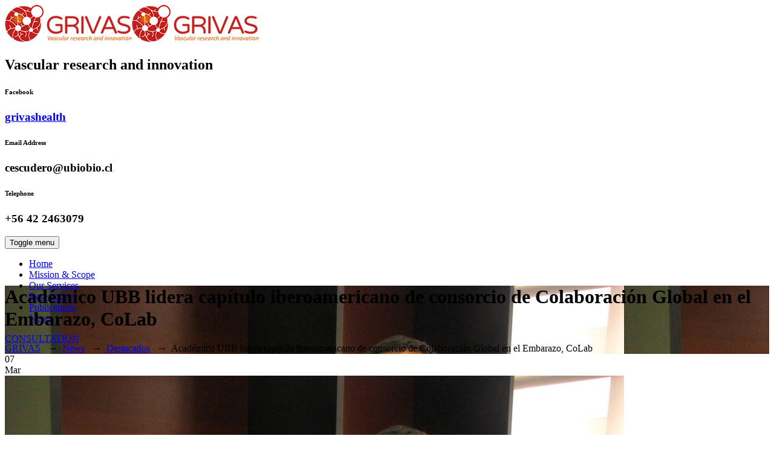

--- FILE ---
content_type: text/html; charset=UTF-8
request_url: http://grivashealth.cl/academico-ubb-lidera-capitulo-iberoamericano-de-consorcio-de-colaboracion-global-en-el-embarazo-colab/
body_size: 14285
content:
<!DOCTYPE html>
<html lang="es" class="no-js">
<head>
	<meta charset="UTF-8">
	<meta name="SKYPE_TOOLBAR" content="SKYPE_TOOLBAR_PARSER_COMPATIBLE" />
	<link rel="profile" href="http://gmpg.org/xfn/11">
	<meta name="viewport" content="width=device-width, initial-scale=1">
		<link rel="pingback" href="http://grivashealth.cl/xmlrpc.php">
		<script> 'use strict'; (function(html){html.className = html.className.replace(/\bno-js\b/,'js')})(document.documentElement);</script>
<title>Académico UBB lidera capítulo iberoamericano de consorcio de Colaboración Global en el Embarazo, CoLab &#8211; GRIVAS</title>
<meta name='robots' content='max-image-preview:large' />
<link rel='dns-prefetch' href='//fonts.googleapis.com' />
<link rel="alternate" type="application/rss+xml" title="GRIVAS &raquo; Feed" href="http://grivashealth.cl/feed/" />
<link rel="alternate" type="application/rss+xml" title="GRIVAS &raquo; Feed de los comentarios" href="http://grivashealth.cl/comments/feed/" />
<link rel="alternate" type="application/rss+xml" title="GRIVAS &raquo; Comentario Académico UBB lidera capítulo iberoamericano de consorcio de Colaboración Global en el Embarazo, CoLab del feed" href="http://grivashealth.cl/academico-ubb-lidera-capitulo-iberoamericano-de-consorcio-de-colaboracion-global-en-el-embarazo-colab/feed/" />
<link rel="alternate" title="oEmbed (JSON)" type="application/json+oembed" href="http://grivashealth.cl/wp-json/oembed/1.0/embed?url=http%3A%2F%2Fgrivashealth.cl%2Facademico-ubb-lidera-capitulo-iberoamericano-de-consorcio-de-colaboracion-global-en-el-embarazo-colab%2F" />
<link rel="alternate" title="oEmbed (XML)" type="text/xml+oembed" href="http://grivashealth.cl/wp-json/oembed/1.0/embed?url=http%3A%2F%2Fgrivashealth.cl%2Facademico-ubb-lidera-capitulo-iberoamericano-de-consorcio-de-colaboracion-global-en-el-embarazo-colab%2F&#038;format=xml" />
<style id='wp-img-auto-sizes-contain-inline-css'>
img:is([sizes=auto i],[sizes^="auto," i]){contain-intrinsic-size:3000px 1500px}
/*# sourceURL=wp-img-auto-sizes-contain-inline-css */
</style>
<link rel='stylesheet' id='ppm-accordion-plugin-style-css' href='http://grivashealth.cl/wp-content/plugins/ppm-accordion/css/style.css?ver=6.9'  media='all' />
<style id='wp-emoji-styles-inline-css'>

	img.wp-smiley, img.emoji {
		display: inline !important;
		border: none !important;
		box-shadow: none !important;
		height: 1em !important;
		width: 1em !important;
		margin: 0 0.07em !important;
		vertical-align: -0.1em !important;
		background: none !important;
		padding: 0 !important;
	}
/*# sourceURL=wp-emoji-styles-inline-css */
</style>
<link rel='stylesheet' id='wp-block-library-css' href='http://grivashealth.cl/wp-includes/css/dist/block-library/style.min.css?ver=6.9'  media='all' />
<style id='global-styles-inline-css'>
:root{--wp--preset--aspect-ratio--square: 1;--wp--preset--aspect-ratio--4-3: 4/3;--wp--preset--aspect-ratio--3-4: 3/4;--wp--preset--aspect-ratio--3-2: 3/2;--wp--preset--aspect-ratio--2-3: 2/3;--wp--preset--aspect-ratio--16-9: 16/9;--wp--preset--aspect-ratio--9-16: 9/16;--wp--preset--color--black: #000000;--wp--preset--color--cyan-bluish-gray: #abb8c3;--wp--preset--color--white: #ffffff;--wp--preset--color--pale-pink: #f78da7;--wp--preset--color--vivid-red: #cf2e2e;--wp--preset--color--luminous-vivid-orange: #ff6900;--wp--preset--color--luminous-vivid-amber: #fcb900;--wp--preset--color--light-green-cyan: #7bdcb5;--wp--preset--color--vivid-green-cyan: #00d084;--wp--preset--color--pale-cyan-blue: #8ed1fc;--wp--preset--color--vivid-cyan-blue: #0693e3;--wp--preset--color--vivid-purple: #9b51e0;--wp--preset--gradient--vivid-cyan-blue-to-vivid-purple: linear-gradient(135deg,rgb(6,147,227) 0%,rgb(155,81,224) 100%);--wp--preset--gradient--light-green-cyan-to-vivid-green-cyan: linear-gradient(135deg,rgb(122,220,180) 0%,rgb(0,208,130) 100%);--wp--preset--gradient--luminous-vivid-amber-to-luminous-vivid-orange: linear-gradient(135deg,rgb(252,185,0) 0%,rgb(255,105,0) 100%);--wp--preset--gradient--luminous-vivid-orange-to-vivid-red: linear-gradient(135deg,rgb(255,105,0) 0%,rgb(207,46,46) 100%);--wp--preset--gradient--very-light-gray-to-cyan-bluish-gray: linear-gradient(135deg,rgb(238,238,238) 0%,rgb(169,184,195) 100%);--wp--preset--gradient--cool-to-warm-spectrum: linear-gradient(135deg,rgb(74,234,220) 0%,rgb(151,120,209) 20%,rgb(207,42,186) 40%,rgb(238,44,130) 60%,rgb(251,105,98) 80%,rgb(254,248,76) 100%);--wp--preset--gradient--blush-light-purple: linear-gradient(135deg,rgb(255,206,236) 0%,rgb(152,150,240) 100%);--wp--preset--gradient--blush-bordeaux: linear-gradient(135deg,rgb(254,205,165) 0%,rgb(254,45,45) 50%,rgb(107,0,62) 100%);--wp--preset--gradient--luminous-dusk: linear-gradient(135deg,rgb(255,203,112) 0%,rgb(199,81,192) 50%,rgb(65,88,208) 100%);--wp--preset--gradient--pale-ocean: linear-gradient(135deg,rgb(255,245,203) 0%,rgb(182,227,212) 50%,rgb(51,167,181) 100%);--wp--preset--gradient--electric-grass: linear-gradient(135deg,rgb(202,248,128) 0%,rgb(113,206,126) 100%);--wp--preset--gradient--midnight: linear-gradient(135deg,rgb(2,3,129) 0%,rgb(40,116,252) 100%);--wp--preset--font-size--small: 13px;--wp--preset--font-size--medium: 20px;--wp--preset--font-size--large: 36px;--wp--preset--font-size--x-large: 42px;--wp--preset--spacing--20: 0.44rem;--wp--preset--spacing--30: 0.67rem;--wp--preset--spacing--40: 1rem;--wp--preset--spacing--50: 1.5rem;--wp--preset--spacing--60: 2.25rem;--wp--preset--spacing--70: 3.38rem;--wp--preset--spacing--80: 5.06rem;--wp--preset--shadow--natural: 6px 6px 9px rgba(0, 0, 0, 0.2);--wp--preset--shadow--deep: 12px 12px 50px rgba(0, 0, 0, 0.4);--wp--preset--shadow--sharp: 6px 6px 0px rgba(0, 0, 0, 0.2);--wp--preset--shadow--outlined: 6px 6px 0px -3px rgb(255, 255, 255), 6px 6px rgb(0, 0, 0);--wp--preset--shadow--crisp: 6px 6px 0px rgb(0, 0, 0);}:where(.is-layout-flex){gap: 0.5em;}:where(.is-layout-grid){gap: 0.5em;}body .is-layout-flex{display: flex;}.is-layout-flex{flex-wrap: wrap;align-items: center;}.is-layout-flex > :is(*, div){margin: 0;}body .is-layout-grid{display: grid;}.is-layout-grid > :is(*, div){margin: 0;}:where(.wp-block-columns.is-layout-flex){gap: 2em;}:where(.wp-block-columns.is-layout-grid){gap: 2em;}:where(.wp-block-post-template.is-layout-flex){gap: 1.25em;}:where(.wp-block-post-template.is-layout-grid){gap: 1.25em;}.has-black-color{color: var(--wp--preset--color--black) !important;}.has-cyan-bluish-gray-color{color: var(--wp--preset--color--cyan-bluish-gray) !important;}.has-white-color{color: var(--wp--preset--color--white) !important;}.has-pale-pink-color{color: var(--wp--preset--color--pale-pink) !important;}.has-vivid-red-color{color: var(--wp--preset--color--vivid-red) !important;}.has-luminous-vivid-orange-color{color: var(--wp--preset--color--luminous-vivid-orange) !important;}.has-luminous-vivid-amber-color{color: var(--wp--preset--color--luminous-vivid-amber) !important;}.has-light-green-cyan-color{color: var(--wp--preset--color--light-green-cyan) !important;}.has-vivid-green-cyan-color{color: var(--wp--preset--color--vivid-green-cyan) !important;}.has-pale-cyan-blue-color{color: var(--wp--preset--color--pale-cyan-blue) !important;}.has-vivid-cyan-blue-color{color: var(--wp--preset--color--vivid-cyan-blue) !important;}.has-vivid-purple-color{color: var(--wp--preset--color--vivid-purple) !important;}.has-black-background-color{background-color: var(--wp--preset--color--black) !important;}.has-cyan-bluish-gray-background-color{background-color: var(--wp--preset--color--cyan-bluish-gray) !important;}.has-white-background-color{background-color: var(--wp--preset--color--white) !important;}.has-pale-pink-background-color{background-color: var(--wp--preset--color--pale-pink) !important;}.has-vivid-red-background-color{background-color: var(--wp--preset--color--vivid-red) !important;}.has-luminous-vivid-orange-background-color{background-color: var(--wp--preset--color--luminous-vivid-orange) !important;}.has-luminous-vivid-amber-background-color{background-color: var(--wp--preset--color--luminous-vivid-amber) !important;}.has-light-green-cyan-background-color{background-color: var(--wp--preset--color--light-green-cyan) !important;}.has-vivid-green-cyan-background-color{background-color: var(--wp--preset--color--vivid-green-cyan) !important;}.has-pale-cyan-blue-background-color{background-color: var(--wp--preset--color--pale-cyan-blue) !important;}.has-vivid-cyan-blue-background-color{background-color: var(--wp--preset--color--vivid-cyan-blue) !important;}.has-vivid-purple-background-color{background-color: var(--wp--preset--color--vivid-purple) !important;}.has-black-border-color{border-color: var(--wp--preset--color--black) !important;}.has-cyan-bluish-gray-border-color{border-color: var(--wp--preset--color--cyan-bluish-gray) !important;}.has-white-border-color{border-color: var(--wp--preset--color--white) !important;}.has-pale-pink-border-color{border-color: var(--wp--preset--color--pale-pink) !important;}.has-vivid-red-border-color{border-color: var(--wp--preset--color--vivid-red) !important;}.has-luminous-vivid-orange-border-color{border-color: var(--wp--preset--color--luminous-vivid-orange) !important;}.has-luminous-vivid-amber-border-color{border-color: var(--wp--preset--color--luminous-vivid-amber) !important;}.has-light-green-cyan-border-color{border-color: var(--wp--preset--color--light-green-cyan) !important;}.has-vivid-green-cyan-border-color{border-color: var(--wp--preset--color--vivid-green-cyan) !important;}.has-pale-cyan-blue-border-color{border-color: var(--wp--preset--color--pale-cyan-blue) !important;}.has-vivid-cyan-blue-border-color{border-color: var(--wp--preset--color--vivid-cyan-blue) !important;}.has-vivid-purple-border-color{border-color: var(--wp--preset--color--vivid-purple) !important;}.has-vivid-cyan-blue-to-vivid-purple-gradient-background{background: var(--wp--preset--gradient--vivid-cyan-blue-to-vivid-purple) !important;}.has-light-green-cyan-to-vivid-green-cyan-gradient-background{background: var(--wp--preset--gradient--light-green-cyan-to-vivid-green-cyan) !important;}.has-luminous-vivid-amber-to-luminous-vivid-orange-gradient-background{background: var(--wp--preset--gradient--luminous-vivid-amber-to-luminous-vivid-orange) !important;}.has-luminous-vivid-orange-to-vivid-red-gradient-background{background: var(--wp--preset--gradient--luminous-vivid-orange-to-vivid-red) !important;}.has-very-light-gray-to-cyan-bluish-gray-gradient-background{background: var(--wp--preset--gradient--very-light-gray-to-cyan-bluish-gray) !important;}.has-cool-to-warm-spectrum-gradient-background{background: var(--wp--preset--gradient--cool-to-warm-spectrum) !important;}.has-blush-light-purple-gradient-background{background: var(--wp--preset--gradient--blush-light-purple) !important;}.has-blush-bordeaux-gradient-background{background: var(--wp--preset--gradient--blush-bordeaux) !important;}.has-luminous-dusk-gradient-background{background: var(--wp--preset--gradient--luminous-dusk) !important;}.has-pale-ocean-gradient-background{background: var(--wp--preset--gradient--pale-ocean) !important;}.has-electric-grass-gradient-background{background: var(--wp--preset--gradient--electric-grass) !important;}.has-midnight-gradient-background{background: var(--wp--preset--gradient--midnight) !important;}.has-small-font-size{font-size: var(--wp--preset--font-size--small) !important;}.has-medium-font-size{font-size: var(--wp--preset--font-size--medium) !important;}.has-large-font-size{font-size: var(--wp--preset--font-size--large) !important;}.has-x-large-font-size{font-size: var(--wp--preset--font-size--x-large) !important;}
/*# sourceURL=global-styles-inline-css */
</style>

<style id='classic-theme-styles-inline-css'>
/*! This file is auto-generated */
.wp-block-button__link{color:#fff;background-color:#32373c;border-radius:9999px;box-shadow:none;text-decoration:none;padding:calc(.667em + 2px) calc(1.333em + 2px);font-size:1.125em}.wp-block-file__button{background:#32373c;color:#fff;text-decoration:none}
/*# sourceURL=/wp-includes/css/classic-themes.min.css */
</style>
<link rel='stylesheet' id='contact-form-7-css' href='http://grivashealth.cl/wp-content/plugins/contact-form-7/includes/css/styles.css?ver=6.1.4'  media='all' />
<link rel='stylesheet' id='email-subscribers-css' href='http://grivashealth.cl/wp-content/plugins/email-subscribers/lite/public/css/email-subscribers-public.css?ver=5.9.14'  media='all' />
<link rel='stylesheet' id='rs-plugin-settings-css' href='http://grivashealth.cl/wp-content/plugins/revslider/public/assets/css/settings.css?ver=5.4.8.1'  media='all' />
<style id='rs-plugin-settings-inline-css'>
#rs-demo-id {}
/*# sourceURL=rs-plugin-settings-inline-css */
</style>
<link rel='stylesheet' id='font-awesome-css' href='http://grivashealth.cl/wp-content/plugins/js_composer/assets/lib/bower/font-awesome/css/font-awesome.min.css?ver=5.7'  media='all' />
<link rel='stylesheet' id='themify-css' href='http://grivashealth.cl/wp-content/plugins/themestek-labtechco-extras/icon-picker/icon-libraries/themify-icons/themify-icons.css?ver=6.9'  media='all' />
<link rel='stylesheet' id='sgicon-css' href='http://grivashealth.cl/wp-content/plugins/themestek-labtechco-extras/icon-picker/icon-libraries/stroke-gap-icons/style.css?ver=6.9'  media='all' />
<link rel='stylesheet' id='vc_linecons-css' href='http://grivashealth.cl/wp-content/plugins/js_composer/assets/css/lib/vc-linecons/vc_linecons_icons.min.css?ver=5.7'  media='all' />
<link rel='stylesheet' id='ts_labtechco_business_icon-css' href='http://grivashealth.cl/wp-content/plugins/themestek-labtechco-extras/icon-picker/icon-libraries/ts-lab-icons/font/flaticon.css?ver=6.9'  media='all' />
<link rel='stylesheet' id='ts-cs-google-fonts-css' href='//fonts.googleapis.com/css?family=Work+Sans%3A100%2C200%2C300%2C400%2C500%2C600%2C700%2C800%2C900%7CRoboto+Condensed%3A300%2C300italic%2C400%2Citalic%2C700%2C700italic%7CArimo%3A400%7CRoboto%3A500%7CVollkorn%3A700&#038;ver=1.0.0'  media='all' />
<link rel='stylesheet' id='ts-base-icons-css' href='http://grivashealth.cl/wp-content/themes/labtechco/libraries/ts-labtechco-icons/css/ts-labtechco-icons.css?ver=6.9'  media='all' />
<link rel='stylesheet' id='perfect-scrollbar-css' href='http://grivashealth.cl/wp-content/themes/labtechco/libraries/perfect-scrollbar/perfect-scrollbar.min.css?ver=6.9'  media='all' />
<link rel='stylesheet' id='chrisbracco-tooltip-css' href='http://grivashealth.cl/wp-content/themes/labtechco/libraries/chrisbracco-tooltip/chrisbracco-tooltip.min.css?ver=6.9'  media='all' />
<link rel='stylesheet' id='multi-columns-row-css' href='http://grivashealth.cl/wp-content/themes/labtechco/css/multi-columns-row.css?ver=6.9'  media='all' />
<link rel='stylesheet' id='ts-select2-css' href='http://grivashealth.cl/wp-content/themes/labtechco/libraries/select2/select2.min.css?ver=6.9'  media='all' />
<link rel='stylesheet' id='flexslider-css' href='http://grivashealth.cl/wp-content/plugins/js_composer/assets/lib/bower/flexslider/flexslider.min.css?ver=5.7'  media='all' />
<link rel='stylesheet' id='slick-css' href='http://grivashealth.cl/wp-content/themes/labtechco/libraries/slick/slick.css?ver=6.9'  media='all' />
<link rel='stylesheet' id='slick-theme-css' href='http://grivashealth.cl/wp-content/themes/labtechco/libraries/slick/slick-theme.css?ver=6.9'  media='all' />
<link rel='stylesheet' id='prettyphoto-css' href='http://grivashealth.cl/wp-content/plugins/js_composer/assets/lib/prettyphoto/css/prettyPhoto.min.css?ver=5.7'  media='all' />
<link rel='stylesheet' id='slb_core-css' href='http://grivashealth.cl/wp-content/plugins/simple-lightbox/client/css/app.css?ver=2.9.4'  media='all' />
<link rel='stylesheet' id='bootstrap-css' href='http://grivashealth.cl/wp-content/themes/labtechco/css/bootstrap.min.css?ver=6.9'  media='all' />
<link rel='stylesheet' id='bootstrap-theme-css' href='http://grivashealth.cl/wp-content/themes/labtechco/css/bootstrap-theme.min.css?ver=6.9'  media='all' />
<link rel='stylesheet' id='labtechco-core-style-css' href='http://grivashealth.cl/wp-content/themes/labtechco/css/core.min.css?ver=6.9'  media='all' />
<link rel='stylesheet' id='js_composer_front-css' href='http://grivashealth.cl/wp-content/plugins/js_composer/assets/css/js_composer.min.css?ver=5.7'  media='all' />
<link rel='stylesheet' id='labtechco-master-style-css' href='http://grivashealth.cl/wp-content/themes/labtechco/css/master.min.css?ver=6.9'  media='all' />
<link rel='stylesheet' id='labtechco-responsive-style-css' href='http://grivashealth.cl/wp-content/themes/labtechco/css/responsive.min.css?ver=6.9'  media='all' />
<style id='labtechco-responsive-style-inline-css'>
.themestek-topbar-wrapper{background-color:#ffffff}body div.ts-titlebar-wrapper{background-image:url("http://grivashealth.cl/wp-content/uploads/2017/03/Dr.Escudero.jpg") !important}
/*# sourceURL=labtechco-responsive-style-inline-css */
</style>
<link rel='stylesheet' id='tste-labtechco-theme-style-css' href='http://grivashealth.cl/wp-admin/admin-ajax.php?action=themestek_theme_css&#038;ver=6.9'  media='all' />
<script  src="http://grivashealth.cl/wp-includes/js/jquery/jquery.min.js?ver=3.7.1" id="jquery-core-js"></script>
<script  src="http://grivashealth.cl/wp-includes/js/jquery/jquery-migrate.min.js?ver=3.4.1" id="jquery-migrate-js"></script>
<script  src="http://grivashealth.cl/wp-content/plugins/ppm-accordion/js/ppm-accordion-main.js?ver=6.9" id="ppm-accordion-plugin-main-js"></script>
<script  src="http://grivashealth.cl/wp-content/plugins/revslider/public/assets/js/jquery.themepunch.tools.min.js?ver=5.4.8.1" id="tp-tools-js"></script>
<script  src="http://grivashealth.cl/wp-content/plugins/revslider/public/assets/js/jquery.themepunch.revolution.min.js?ver=5.4.8.1" id="revmin-js"></script>
<script  src="http://grivashealth.cl/wp-content/plugins/themestek-labtechco-extras/js/jquery-resize.min.js?ver=6.9" id="jquery-resize-js"></script>
<link rel="https://api.w.org/" href="http://grivashealth.cl/wp-json/" /><link rel="alternate" title="JSON" type="application/json" href="http://grivashealth.cl/wp-json/wp/v2/posts/530" /><link rel="EditURI" type="application/rsd+xml" title="RSD" href="http://grivashealth.cl/xmlrpc.php?rsd" />
<meta name="generator" content="WordPress 6.9" />
<link rel="canonical" href="http://grivashealth.cl/academico-ubb-lidera-capitulo-iberoamericano-de-consorcio-de-colaboracion-global-en-el-embarazo-colab/" />
<link rel='shortlink' href='http://grivashealth.cl/?p=530' />
<!-- Inline CSS Start --><!-- Inline CSS End --><meta name="generator" content="Powered by WPBakery Page Builder - drag and drop page builder for WordPress."/>
<!--[if lte IE 9]><link rel="stylesheet" href="http://grivashealth.cl/wp-content/plugins/js_composer/assets/css/vc_lte_ie9.min.css" media="screen"><![endif]--><meta name="generator" content="Powered by Slider Revolution 5.4.8.1 - responsive, Mobile-Friendly Slider Plugin for WordPress with comfortable drag and drop interface." />
<link rel="icon" href="http://grivashealth.cl/wp-content/uploads/2018/04/logo_grivas_simbolo-36x36.png" sizes="32x32" />
<link rel="icon" href="http://grivashealth.cl/wp-content/uploads/2018/04/logo_grivas_simbolo.png" sizes="192x192" />
<link rel="apple-touch-icon" href="http://grivashealth.cl/wp-content/uploads/2018/04/logo_grivas_simbolo.png" />
<meta name="msapplication-TileImage" content="http://grivashealth.cl/wp-content/uploads/2018/04/logo_grivas_simbolo.png" />
<script>function setREVStartSize(e){									
						try{ e.c=jQuery(e.c);var i=jQuery(window).width(),t=9999,r=0,n=0,l=0,f=0,s=0,h=0;
							if(e.responsiveLevels&&(jQuery.each(e.responsiveLevels,function(e,f){f>i&&(t=r=f,l=e),i>f&&f>r&&(r=f,n=e)}),t>r&&(l=n)),f=e.gridheight[l]||e.gridheight[0]||e.gridheight,s=e.gridwidth[l]||e.gridwidth[0]||e.gridwidth,h=i/s,h=h>1?1:h,f=Math.round(h*f),"fullscreen"==e.sliderLayout){var u=(e.c.width(),jQuery(window).height());if(void 0!=e.fullScreenOffsetContainer){var c=e.fullScreenOffsetContainer.split(",");if (c) jQuery.each(c,function(e,i){u=jQuery(i).length>0?u-jQuery(i).outerHeight(!0):u}),e.fullScreenOffset.split("%").length>1&&void 0!=e.fullScreenOffset&&e.fullScreenOffset.length>0?u-=jQuery(window).height()*parseInt(e.fullScreenOffset,0)/100:void 0!=e.fullScreenOffset&&e.fullScreenOffset.length>0&&(u-=parseInt(e.fullScreenOffset,0))}f=u}else void 0!=e.minHeight&&f<e.minHeight&&(f=e.minHeight);e.c.closest(".rev_slider_wrapper").css({height:f})					
						}catch(d){console.log("Failure at Presize of Slider:"+d)}						
					};</script>
<noscript><style> .wpb_animate_when_almost_visible { opacity: 1; }</style></noscript></head>

<body class="wp-singular post-template-default single single-post postid-530 single-format-standard wp-theme-labtechco ts-headerstyle-infostack themestek-wide themestek-sidebar-true themestek-sidebar-right wpb-js-composer js-comp-ver-5.7 vc_responsive">


<div id="ts-home"></div>
<div class="main-holder">

	<div id="page" class="hfeed site">
	
		<header id="masthead" class=" ts-header-style-infostack themestek-main-menu-total-6">
	<div class="ts-header-block  ts-mmenu-active-color-custom ts-dmenu-active-color-skin ts-dmenu-sep-grey">
						<div id="site-header" class="site-header ts-bgcolor-transparent ts-sticky-bgcolor-white ts-above-content-yes">
	<div class="site-header-main ts-table">
	
		<div class="ts-header-top-wrapper container">
				<div class="site-branding">
					<div class="headerlogo themestek-logotype-image ts-stickylogo-no"><span class="site-title"><a class="home-link" href="http://grivashealth.cl/" title="GRIVAS" rel="home"><span class="ts-sc-logo ts-sc-logo-type-image"><img class="themestek-logo-img standardlogo" alt="GRIVAS" src=" http://grivashealth.cl/wp-content/uploads/2019/05/logo_grivas_new.png"><img class="themestek-logo-img crosslogo" alt="GRIVAS" src=" http://grivashealth.cl/wp-content/uploads/2019/05/logo_grivas_new.png"></span></a></span><h2 class="site-description">Vascular research and innovation</h2></div>				</div><!-- .site-branding -->	
				<div class="ts-infostack-right-content">
					<div class="info-widget">
						<div class="info-widget-inner">
							<div class="media-left"><div class="icon"> <i class="ts-labtechco-icon-facebook"></i></div></div><div class="media-right"><h6>Facebook </h6><h3><a href="https://www.facebook.com/grivashealth" target="_blank">grivashealth</a> </h3></div>						</div>
					</div>
					<div class="info-widget">
						<div class="info-widget-inner">
							<div class="media-left"><div class="icon"> <i class="ts-labtechco-icon-envelope"></i></div></div><div class="media-right"><h6>Email Address </h6><h3>cescudero@ubiobio.cl</h3> </div>						</div> 
					</div> 
					<div class="info-widget">
						<div class="info-widget-inner">
							<div class="media-left"><div class="icon"> <i class="ts-labtechco-icon-phone-call"></i></div></div><div class="media-right"><h6>Telephone </h6><h3>+56 42 2463079 </h3> </div>						</div> 
					</div> 


					
				</div>
		</div><!-- .ts-header-top-wrapper -->
		
		<div id="ts-stickable-header-w" class="ts-stickable-header-w ts-bgcolor-transparent" style="height:60px">
			<div id="site-header-menu" class="site-header-menu container">
				<div class="site-header-menu-inner  ts-stickable-header  ts-header-menu-bg-color-skincolor ts-bgcolor-skincolor ts-sticky-bgcolor-darkgrey">
					<div class="site-header-menu-middle  ts-header-menu-bg-color-skincolor ts-bgcolor-skincolor ts-sticky-bgcolor-darkgrey">
						<div class="container ">
						
							<div>
								<nav id="site-navigation" class="main-navigation" aria-label="Primary Menu" data-sticky-height="90">		                        
									
<button id="menu-toggle" class="menu-toggle">
	<span class="ts-hide">Toggle menu</span><i class="ts-labtechco-icon-bars"></i>
</button>


<div class="nav-menu"><ul id="menu-top_menu-1" class="nav-menu"><li class="menu-item menu-item-type-custom menu-item-object-custom menu-item-20"><a href="http://www.grivashealth.cl/">Home</a></li>
<li class="menu-item menu-item-type-post_type menu-item-object-page menu-item-49"><a href="http://grivashealth.cl/about-us-2/mission-scope/">Mission &#038; Scope</a></li>
<li class="menu-item menu-item-type-post_type menu-item-object-page menu-item-7836"><a href="http://grivashealth.cl/our-services/">Our Services</a></li>
<li class="menu-item menu-item-type-post_type menu-item-object-page menu-item-23"><a href="http://grivashealth.cl/researchers/">Researchers</a></li>
<li class="menu-item menu-item-type-taxonomy menu-item-object-category menu-item-325"><a href="http://grivashealth.cl/category/publications/">Publications</a></li>
<li class="menu-item menu-item-type-post_type menu-item-object-page current_page_parent menu-item-7786"><a href="http://grivashealth.cl/news/">News</a></li>
</ul></div>								</nav><!-- .main-navigation -->
							</div>
							<div class="ts-phone">
																<div class="ts-header-text-area ts-header-button-w">
		<div class="ts-vc_btn3-container ts-vc_btn3-inline"><a class="ts-vc_general ts-vc_btn3 ts-vc_btn3-size-md ts-vc_btn3-shape-square ts-vc_btn3-style-flat ts-vc_btn3-weight-yes ts-vc_btn3-color-skincolor" href="http://grivashealth.cl/contact" title="">CONSULTATION</a></div></div>																
							</div>
						</div>
					</div>
				</div>
					</div><!-- .site-header-menu -->
		</div>
		
	</div><!-- .site-header-main -->
</div>


		
		
		<div class="ts-titlebar-wrapper ts-bg ts-bgcolor-transparent ts-titlebar-align-left ts-textcolor-white ts-bgimage-yes">
			<div class="ts-titlebar-wrapper-bg-layer ts-bg-layer"></div>
			<div class="ts-titlebar entry-header">
				<div class="ts-titlebar-inner-wrapper">
					<div class="ts-titlebar-main">
						<div class="container">
							<div class="ts-titlebar-main-inner">
								<div class="entry-title-wrapper"><div class="container"><h1 class="entry-title"> <!--:es-->Académico UBB lidera capítulo iberoamericano de consorcio de Colaboración Global en el Embarazo, CoLab<!--:--></h1></div></div><div class="breadcrumb-wrapper"><div class="container"><div class="breadcrumb-wrapper-inner"><!-- Breadcrumb NavXT output --><span><a title="Go to GRIVAS." href="http://grivashealth.cl" class="home"><i class="fa fa-home"></i><span class="hide">GRIVAS</span></a></span> <span class="ts-bread-sep"> &nbsp; &rarr; &nbsp;</span><span><a title="Ir a News." href="http://grivashealth.cl/news/" class="post-root post post-post"><span>News</span></a></span><span class="ts-bread-sep"> &nbsp; &rarr; &nbsp;</span><span><a title="Ve a los archivos Destacados Categoría." href="http://grivashealth.cl/category/destacados/" class="taxonomy category"><span>Destacados</span></a></span><span class="ts-bread-sep"> &nbsp; &rarr; &nbsp;</span><span><span class="post post-post current-item"><!--:es-->Académico UBB lidera capítulo iberoamericano de consorcio de Colaboración Global en el Embarazo, CoLab<!--:--></span></span></div></div></div>							</div>
						</div>
					</div><!-- .ts-titlebar-main -->
				</div><!-- .ts-titlebar-inner-wrapper -->
			</div><!-- .ts-titlebar -->
		</div><!-- .ts-titlebar-wrapper -->
		
	







		






	</div>
</header><!-- .site-header -->		
		<div id="content-wrapper" class="site-content-wrapper">
		
						
			<div id="content" class="site-content container">
				<div id="content-inner" class="site-content-inner row multi-columns-row">
			
	<div id="primary" class="content-area col-md-9 col-lg-9 col-xs-12">
		<main id="main" class="site-main">
				
									
					<div class="themestek-common-box-shadow">
					
					
<article id="post-530" class="themestek-box-blog-classic post-530 post type-post status-publish format-standard has-post-thumbnail hentry category-destacados" >
	
	<div class="ts-blog-classic-featured-wrapper">
		
		<div class="ts-blog-classic-datebox-overlay">
			<div class="ts-blog-classic-dbox-date">07</div>
			<div class="ts-blog-classic-dbox-month">Mar</div>
		</div>
		
		<div class="ts-featured-wrapper ts-post-featured-wrapper ts-post-format-"><img width="1024" height="768" src="http://grivashealth.cl/wp-content/uploads/2017/03/Dr.Escudero.jpg" class="attachment-full size-full wp-post-image" alt="" decoding="async" loading="lazy" srcset="http://grivashealth.cl/wp-content/uploads/2017/03/Dr.Escudero.jpg 1024w, http://grivashealth.cl/wp-content/uploads/2017/03/Dr.Escudero-300x225.jpg 300w" sizes="auto, (max-width: 1024px) 100vw, 1024px" data-id="531" /></div>	</div>
	
	<div class="ts-blog-classic-box-content ">
	
					
			<!-- Blog classic meta Start -->
			<div class="ts-featured-meta-wrapper ts-featured-overlay">
				
									
					<div class="ts-blog-post-date">
												<span class="ts-meta-line"><span class="screen-reader-text ts-hide">Date </span> <i class="ts-labtechco-icon-clock"></i> <a href="http://grivashealth.cl/academico-ubb-lidera-capitulo-iberoamericano-de-consorcio-de-colaboracion-global-en-el-embarazo-colab/">7 marzo, 2017</a></span>
					</div>
					
					<div class="ts-blog-post-cat ts-blog-post-cat-above-title">
												<span class="ts-meta-line cat-links"><span class="screen-reader-text ts-hide">Categories </span> <i class="ts-labtechco-icon-category"></i> <a href="http://grivashealth.cl/category/destacados/">Destacados</a></span>
											</div>
					
											<div class="themestek-box-title"><h4><!--:es-->Académico UBB lidera capítulo iberoamericano de consorcio de Colaboración Global en el Embarazo, CoLab<!--:--></h4></div>
										
				
			</div>
			<!-- Blog classic meta End -->
			
		      
					<div class="entry-content">
				
								
					<p><!--:es-->El Dr. Carlos Escudero Orozco lidera el Laboratorio de Fisiología Vascular de la UBB; forma parte y coordina el Grupo de Investigación e Innovación en Salud Vascular GRIVAS Health, e integra el Grupo de Investigación en Angiogénesis Tumoral (LFV-GIANT www.grivashealth.cl).</p>
<p>Una de sus líneas de investigación se vincula con pre-eclampsia (hipertensión del embarazo), enfermedad que es de interés para los investigadores del Proyecto de Colaboración Global, CoLab. (www.pregnancycolab.tghn.org).</p>
<p>El proyecto CoLab es dirigido por el Dr. James Roberts de la Universidad de Pittsburgh, Estados Unidos, y es financiado por la Bill &amp; Melinda Gates Foundation. El comité directivo de CoLab es integrado por el Dr. Leslie Myatt de la Universidad de Oregon; el Dr. Christopher Redman de la Universidad de Oxford; la Dra. Lucilla Poston del King College London; la Dra. Roberta Ness de la Universidad de Texas; la Dra. Annentine Staff de la Universidad de Oslo, entre 8 científicos reconocidos mundialmente en el área obstétrica.</p>
<p>“El propósito es que los investigadores líderes de distintos problemas de salud del embarazo, como la pre-eclampsia por ejemplo, puedan dialogar y establecer vínculos colaborativos. Asimismo, se busca que los integrantes de la red puedan compartir la información obtenida como fruto de sus investigaciones. Esta estrategia permitirá abordar nuevas cuestiones sobre las complicaciones del embarazo, proporcionando un número enorme de muestras y conjuntos de datos que no pueden ser logrados en un solo estudio o en forma individual. Es así como los miembros de CoLab poseen datos sobre más de 300 mil embarazos a nivel global, y cuentan con más de 20 mil muestras de plasma, suero y ADN disponibles para compartir”, expresó el Dr. Escudero.</p>
<p>En el marco de la red CoLab, el Dr. Carlos Escudero Orozco oficiará como coordinador de los científicos y centros de investigación de Iberoamérica, y es así como ya ha reclutado a 55 investigadores de 9 países de la región, incluyendo Argentina, Bolivia, Brasil, Chile, Colombia, Cuba, Ecuador, México y España.</p>
<p>En el plano operativo, los científicos podrán aportar información a través de un software común, de manera que la base de datos obtenida en un país determinado, pueda combinarse y relacionarse con los datos logrados en otras latitudes. “Se cuenta con un software que permite recoger información de las pacientes y de los recién nacidos, como los datos de su ficha clínica, muestras de sangre o de placenta. Dicho software ha ido mejorando y gracias a ello podemos contar con una base de datos estandarizada, en línea, disponible para el uso de investigadores interesados de todo el mundo. Este software proporciona acceso en línea y entrada de datos, y permite realizar diagnósticos epidemiológicos, por ejemplo”, comentó el especialista.</p>
<p>El Dr. Escudero Orozco precisó que CoLab posee un núcleo directivo encargado de definir las líneas de trabajo investigativo, así como los proyectos que se priorizarán al alero de la red, de manera que a través de esta estrategia también se pretende alinear las orientación de las investigaciones que se desarrollen a nivel global.</p>
<p>“Por mencionar un ejemplo, en el seno del núcleo directivo se analiza e identifica aquellas ideas que podrían ser interesantes para modificar las conductas, ya sean clínicas o de investigación, en el campo de la pre-eclampsia. Es así como se discute sobre eventuales marcadores de riesgo para pre-eclampsia y se decide realizar un estudio a nivel mundial; de este modo los distintos centros de la red comienzan a recuperar muestras y cuantificar esos marcadores. Ese es el sentido de la red en términos muy generales”, explicó el Dr. Escudero.</p>
<p>El Dr. Carlos Escudero destacó el impacto que significará para la Universidad del Bío-Bío el formar parte de esta red global, pues los académicos de la Universidad podrán participar en discusiones, así como formar parte de investigaciones de impacto mundial.</p>
<p>“Podremos interactuar con investigadores de renombre, quienes eventualmente podrán aportar sus conocimientos a nuestros estudiantes. También se abre la posibilidad de participar en estudios multicéntricos, lo que nos permitirá incrementar el impacto de nuestras investigaciones”, expresó Escudero Orozco.</p>
<p>El investigador de la UBB también es consciente del rol que deberá desempeñar como coordinador.</p>
<p>“Parte de mi misión consistirá en alinear los intereses de los investigadores para que participen activamente en la discusión. Asimismo, deberé propiciar que se levanten proyectos científicos de interés para generar nuevo conocimiento. En este afán será fundamental definir y dar cuenta de aquellos indicadores y marcadores más relevantes y significativos para la comunidad científica latinoamericana, para luego poder contrastar eso con otras poblaciones a nivel mundial”, ilustró el Dr. Carlos Escudero.</p>
<p>Extraído de<a href="http://noticias.ubiobio.cl/2017/03/07/academico-ubb-lidera-capitulo-iberoamericano-consorcio-colaboracion-global-embarazo-colab/" target="_blank"> http://noticias.ubiobio.cl</a><!--:--></p>
					
							
								<div class="ts-footer-meta-wrapper">
					
					<span class="ts-footer-meta-line-w ts-footer-meta-line-comments">
						<a href="http://grivashealth.cl/academico-ubb-lidera-capitulo-iberoamericano-de-consorcio-de-colaboracion-global-en-el-embarazo-colab/">
													</a>
					</span>
					
											<span class="ts-footer-meta-line-w ts-footer-meta-line-author">
							<span class="author vcard">
								<span class="screen-reader-text ts-hide">Author </span>
								<a class="url fn n" href="http://grivashealth.cl/author/cescudero/"><i class="ts-labtechco-icon-user"></i> cescudero</a>							</span>
						</span>	
				</div>
								
								
			</div><!-- .entry-content -->
			
							<div class="ts-social-share-wrapper ts-social-share-post-wrapper"><div class="ts-social-share-title">Share this post</div><div class="ts-social-share-links"><ul><li class="ts-social-share ts-social-share-facebook">
				<a href="javascript:void(0)" onClick="TSSocialWindow=window.open('//web.facebook.com/sharer/sharer.php?u=http%3A%2F%2Fgrivashealth.cl%2Facademico-ubb-lidera-capitulo-iberoamericano-de-consorcio-de-colaboracion-global-en-el-embarazo-colab%2F&#038;_rdr','TSSocialWindow',width=600,height=100); return false;"><i class="ts-labtechco-icon-facebook"></i></a>
				</li><li class="ts-social-share ts-social-share-twitter">
				<a href="javascript:void(0)" onClick="TSSocialWindow=window.open('//twitter.com/share?url=http://grivashealth.cl/academico-ubb-lidera-capitulo-iberoamericano-de-consorcio-de-colaboracion-global-en-el-embarazo-colab/','TSSocialWindow',width=600,height=100); return false;"><i class="ts-labtechco-icon-twitter"></i></a>
				</li><li class="ts-social-share ts-social-share-linkedin">
				<a href="javascript:void(0)" onClick="TSSocialWindow=window.open('//www.linkedin.com/shareArticle?mini=true&#038;url=http://grivashealth.cl/academico-ubb-lidera-capitulo-iberoamericano-de-consorcio-de-colaboracion-global-en-el-embarazo-colab/','TSSocialWindow',width=600,height=100); return false;"><i class="ts-labtechco-icon-linkedin"></i></a>
				</li></ul></div></div><div class="clearfix"></div>						
		
				
	</div><!-- .ts-blog-classic-box-content -->
	
</article><!-- #post-## -->
					
					</div><!-- .themestek-common-box-shadow-->
					
					
		</main><!-- .site-main -->
	</div><!-- .content-area -->

	

<aside id="sidebar-right" class="widget-area col-md-3 col-lg-3 col-xs-12 sidebar">
	<aside id="search-2" class="widget widget_search"><form role="search" method="get" class="search-form" action="http://grivashealth.cl/">
				<label>
					<span class="screen-reader-text">Buscar:</span>
					<input type="search" class="search-field" placeholder="Buscar &hellip;" value="" name="s" />
				</label>
				<input type="submit" class="search-submit" value="Buscar" />
			</form></aside><aside id="categories-2" class="widget widget_categories"><h3 class="widget-title">Categorías</h3>
			<ul>
					<li class="cat-item cat-item-9"><a href="http://grivashealth.cl/category/call-for-papers/">Call for papers</a> <span>2</span>
</li>
	<li class="cat-item cat-item-11"><a href="http://grivashealth.cl/category/comentarios-papers/">Comentarios de papers</a> <span>2</span>
</li>
	<li class="cat-item cat-item-8"><a href="http://grivashealth.cl/category/congresos/">Congresos</a> <span>3</span>
</li>
	<li class="cat-item cat-item-3"><a href="http://grivashealth.cl/category/destacados/">Destacados</a> <span>20</span>
</li>
	<li class="cat-item cat-item-7"><a href="http://grivashealth.cl/category/events/">Events</a> <span>6</span>
</li>
	<li class="cat-item cat-item-10"><a href="http://grivashealth.cl/category/publications/">Publications</a> <span>25</span>
</li>
	<li class="cat-item cat-item-1"><a href="http://grivashealth.cl/category/sin-categoria/">Sin categoría</a> <span>34</span>
</li>
			</ul>

			</aside><aside id="tag_cloud-2" class="widget widget_tag_cloud"><h3 class="widget-title">Etiquetas</h3><div class="tagcloud"><a href="http://grivashealth.cl/tag/experimental-design/" class="tag-cloud-link tag-link-16 tag-link-position-1" style="font-size: 8pt;" aria-label="Experimental design (1 elemento)">Experimental design</a>
<a href="http://grivashealth.cl/tag/ginecologia/" class="tag-cloud-link tag-link-4 tag-link-position-2" style="font-size: 22pt;" aria-label="Ginecología (2 elementos)">Ginecología</a>
<a href="http://grivashealth.cl/tag/hybrid-approach/" class="tag-cloud-link tag-link-12 tag-link-position-3" style="font-size: 8pt;" aria-label="Hybrid approach (1 elemento)">Hybrid approach</a>
<a href="http://grivashealth.cl/tag/mathematical-modelling/" class="tag-cloud-link tag-link-14 tag-link-position-4" style="font-size: 8pt;" aria-label="Mathematical modelling (1 elemento)">Mathematical modelling</a>
<a href="http://grivashealth.cl/tag/mujer/" class="tag-cloud-link tag-link-6 tag-link-position-5" style="font-size: 22pt;" aria-label="Mujer (2 elementos)">Mujer</a>
<a href="http://grivashealth.cl/tag/obstetricia/" class="tag-cloud-link tag-link-5 tag-link-position-6" style="font-size: 22pt;" aria-label="Obstetricia (2 elementos)">Obstetricia</a>
<a href="http://grivashealth.cl/tag/parameter-estimation/" class="tag-cloud-link tag-link-15 tag-link-position-7" style="font-size: 8pt;" aria-label="Parameter estimation (1 elemento)">Parameter estimation</a>
<a href="http://grivashealth.cl/tag/tumor-progression/" class="tag-cloud-link tag-link-13 tag-link-position-8" style="font-size: 8pt;" aria-label="Tumor progression (1 elemento)">Tumor progression</a></div>
</aside><aside id="archives-3" class="widget widget_archive"><h3 class="widget-title">Archivos</h3>
			<ul>
					<li><a href='http://grivashealth.cl/2022/07/'>julio 2022</a></li>
	<li><a href='http://grivashealth.cl/2022/05/'>mayo 2022</a></li>
	<li><a href='http://grivashealth.cl/2021/08/'>agosto 2021</a></li>
	<li><a href='http://grivashealth.cl/2020/06/'>junio 2020</a></li>
	<li><a href='http://grivashealth.cl/2019/04/'>abril 2019</a></li>
	<li><a href='http://grivashealth.cl/2019/03/'>marzo 2019</a></li>
	<li><a href='http://grivashealth.cl/2018/11/'>noviembre 2018</a></li>
	<li><a href='http://grivashealth.cl/2018/10/'>octubre 2018</a></li>
	<li><a href='http://grivashealth.cl/2018/06/'>junio 2018</a></li>
	<li><a href='http://grivashealth.cl/2018/04/'>abril 2018</a></li>
	<li><a href='http://grivashealth.cl/2018/01/'>enero 2018</a></li>
	<li><a href='http://grivashealth.cl/2017/12/'>diciembre 2017</a></li>
	<li><a href='http://grivashealth.cl/2017/11/'>noviembre 2017</a></li>
	<li><a href='http://grivashealth.cl/2017/10/'>octubre 2017</a></li>
	<li><a href='http://grivashealth.cl/2017/09/'>septiembre 2017</a></li>
	<li><a href='http://grivashealth.cl/2017/08/'>agosto 2017</a></li>
	<li><a href='http://grivashealth.cl/2017/07/'>julio 2017</a></li>
	<li><a href='http://grivashealth.cl/2017/06/'>junio 2017</a></li>
	<li><a href='http://grivashealth.cl/2017/05/'>mayo 2017</a></li>
	<li><a href='http://grivashealth.cl/2017/04/'>abril 2017</a></li>
	<li><a href='http://grivashealth.cl/2017/03/'>marzo 2017</a></li>
	<li><a href='http://grivashealth.cl/2016/01/'>enero 2016</a></li>
	<li><a href='http://grivashealth.cl/2015/12/'>diciembre 2015</a></li>
	<li><a href='http://grivashealth.cl/2015/11/'>noviembre 2015</a></li>
	<li><a href='http://grivashealth.cl/2015/10/'>octubre 2015</a></li>
	<li><a href='http://grivashealth.cl/2015/09/'>septiembre 2015</a></li>
	<li><a href='http://grivashealth.cl/2015/08/'>agosto 2015</a></li>
	<li><a href='http://grivashealth.cl/2015/07/'>julio 2015</a></li>
	<li><a href='http://grivashealth.cl/2015/06/'>junio 2015</a></li>
	<li><a href='http://grivashealth.cl/2015/05/'>mayo 2015</a></li>
	<li><a href='http://grivashealth.cl/2015/04/'>abril 2015</a></li>
	<li><a href='http://grivashealth.cl/2015/03/'>marzo 2015</a></li>
	<li><a href='http://grivashealth.cl/2015/01/'>enero 2015</a></li>
	<li><a href='http://grivashealth.cl/2014/10/'>octubre 2014</a></li>
	<li><a href='http://grivashealth.cl/2014/07/'>julio 2014</a></li>
	<li><a href='http://grivashealth.cl/2014/06/'>junio 2014</a></li>
	<li><a href='http://grivashealth.cl/2014/04/'>abril 2014</a></li>
	<li><a href='http://grivashealth.cl/2014/03/'>marzo 2014</a></li>
			</ul>

			</aside></aside><!-- #sidebar-right -->

	

				</div><!-- .site-content-inner -->
			</div><!-- .site-content -->
		</div><!-- .site-content-wrapper -->

		<footer id="colophon" class="site-footer ">
			<div class="footer_inner_wrapper footer ts-bg ts-bgcolor-grey ts-bgimage-no">
				<div class="site-footer-bg-layer ts-bg-layer"></div>
				<div class="site-footer-w">
					<div class="footer-rows">
						<div class="footer-rows-inner">
														
							

<div id="second-footer" class="sidebar-container second-footer ts-bg ts-bgcolor-transparent ts-textcolor-dark ts-bgimage-no" role="complementary">
	<div class="second-footer-bg-layer ts-bg-layer"></div>
	<div class="container">
		<div class="second-footer-inner">
			<div class="row multi-columns-row">
      
											<div class="widget-area col-xs-12 col-sm-4 col-md-4 col-lg-4 second-widget-area">
								<aside id="text-4" class="widget widget_text">			<div class="textwidget"><p><img loading="lazy" decoding="async" class="alignnone wp-image-7679 size-full" src="http://grivashealth.cl/wp-content/uploads/2019/05/logo_grivas_new.png" alt="" width="210" height="62" /></p>
<p>We focus on elucidating the cellular and molecular mechanisms of the problems related to the functioning of blood vessels.</p>
<div class="themestek-social-links-wrapper"><ul class="social-icons"><li class="ts-social-facebook"><a class=" tooltip-top" target="_blank" href="https://www.facebook.com/grivashealth" data-tooltip="Facebook"><i class="ts-labtechco-icon-facebook"></i></a></li>
<li class="ts-social-linkedin"><a class=" tooltip-top" target="_blank" href="" data-tooltip="LinkedIn"><i class="ts-labtechco-icon-linkedin"></i></a></li>
</ul></div>
</div>
		</aside>							</div><!-- .widget-area -->
													<div class="widget-area col-xs-12 col-sm-4 col-md-4 col-lg-4 second-widget-area">
								<aside id="nav_menu-2" class="widget widget_nav_menu"><h3 class="widget-title">Menu</h3><div class="menu-top_menu-container"><ul id="menu-top_menu-2" class="menu"><li class="menu-item menu-item-type-custom menu-item-object-custom menu-item-20"><a href="http://www.grivashealth.cl/">Home</a></li>
<li class="menu-item menu-item-type-post_type menu-item-object-page menu-item-49"><a href="http://grivashealth.cl/about-us-2/mission-scope/">Mission &#038; Scope</a></li>
<li class="menu-item menu-item-type-post_type menu-item-object-page menu-item-7836"><a href="http://grivashealth.cl/our-services/">Our Services</a></li>
<li class="menu-item menu-item-type-post_type menu-item-object-page menu-item-23"><a href="http://grivashealth.cl/researchers/">Researchers</a></li>
<li class="menu-item menu-item-type-taxonomy menu-item-object-category menu-item-325"><a href="http://grivashealth.cl/category/publications/">Publications</a></li>
<li class="menu-item menu-item-type-post_type menu-item-object-page current_page_parent menu-item-7786"><a href="http://grivashealth.cl/news/">News</a></li>
</ul></div></aside>							</div><!-- .widget-area -->
													<div class="widget-area col-xs-12 col-sm-4 col-md-4 col-lg-4 second-widget-area">
								
		<aside id="recent-posts-3" class="widget widget_recent_entries">
		<h3 class="widget-title">RECENT POST</h3>
		<ul>
											<li>
					<a href="http://grivashealth.cl/posiciones-postdoctorales-disponibles-en-nortwestern-university-chicago-usa/">Posiciones postdoctorales disponibles en Nortwestern University, Chicago, USA</a>
											<span class="post-date">26 julio, 2022</span>
									</li>
											<li>
					<a href="http://grivashealth.cl/postdoctoral-fellow-staff-scientist-research-technician/">Postdoctoral Fellow/Staff Scientist/Research Technician</a>
											<span class="post-date">13 julio, 2022</span>
									</li>
											<li>
					<a href="http://grivashealth.cl/anual-meeting-grivas-2022/">Anual Meeting Grivas 2022</a>
											<span class="post-date">24 mayo, 2022</span>
									</li>
					</ul>

		</aside>							</div><!-- .widget-area -->
						      
			</div><!-- .row.multi-columns-row -->
		</div><!-- .second-footer-inner -->
	</div><!--  -->
</div><!-- #secondary -->


						</div><!-- .footer-inner -->
					</div><!-- .footer -->
					
<div id="bottom-footer-text" class="bottom-footer-text ts-bottom-footer-text site-info  ts-bg ts-bgcolor-transparent ts-textcolor-dark ts-bgimage-no">
	<div class="bottom-footer-bg-layer ts-bg-layer"></div>
	<div class="container">
		<div class="bottom-footer-inner">
			<div class="row multi-columns-row">
			
												
								<div class="col-xs-12 col-sm-5 ts-footer2-left ">
									Copyright © 2018 <a href="http://grivashealth.cl">GRIVAS</a>. All rights reserved.				</div><!-- footer left -->

									<div class="col-xs-12 col-sm-7 ts-footer2-right">
						<ul id="menu-top_menu-3" class="footer-nav-menu"><li class="menu-item menu-item-type-custom menu-item-object-custom menu-item-20"><a href="http://www.grivashealth.cl/">Home</a></li>
<li class="menu-item menu-item-type-post_type menu-item-object-page menu-item-49"><a href="http://grivashealth.cl/about-us-2/mission-scope/">Mission &#038; Scope</a></li>
<li class="menu-item menu-item-type-post_type menu-item-object-page menu-item-7836"><a href="http://grivashealth.cl/our-services/">Our Services</a></li>
<li class="menu-item menu-item-type-post_type menu-item-object-page menu-item-23"><a href="http://grivashealth.cl/researchers/">Researchers</a></li>
<li class="menu-item menu-item-type-taxonomy menu-item-object-category menu-item-325"><a href="http://grivashealth.cl/category/publications/">Publications</a></li>
<li class="menu-item menu-item-type-post_type menu-item-object-page current_page_parent menu-item-7786"><a href="http://grivashealth.cl/news/">News</a></li>
</ul>					</div><!-- footer right --> 

				
			</div><!-- .row.multi-columns-row --> 
		</div><!-- .bottom-footer-inner --> 
	</div><!--  --> 
</div><!-- .footer-text -->
				</div><!-- .footer-inner-wrapper -->
			</div><!-- .site-footer-inner -->
		</footer><!-- .site-footer -->

	</div><!-- #page .site -->

</div><!-- .main-holder -->

<!-- To Top -->
<a id="totop" href="#top"><i class="ts-labtechco-icon-angle-up"></i></a>

<script type="speculationrules">
{"prefetch":[{"source":"document","where":{"and":[{"href_matches":"/*"},{"not":{"href_matches":["/wp-*.php","/wp-admin/*","/wp-content/uploads/*","/wp-content/*","/wp-content/plugins/*","/wp-content/themes/labtechco/*","/*\\?(.+)"]}},{"not":{"selector_matches":"a[rel~=\"nofollow\"]"}},{"not":{"selector_matches":".no-prefetch, .no-prefetch a"}}]},"eagerness":"conservative"}]}
</script>
<script  src="http://grivashealth.cl/wp-content/plugins/ppm-accordion/js/ppm-accordion-active.js?ver=1.0" id="ppm-accordion-plugin-script-active-js"></script>
<script  src="http://grivashealth.cl/wp-includes/js/dist/hooks.min.js?ver=dd5603f07f9220ed27f1" id="wp-hooks-js"></script>
<script  src="http://grivashealth.cl/wp-includes/js/dist/i18n.min.js?ver=c26c3dc7bed366793375" id="wp-i18n-js"></script>
<script  id="wp-i18n-js-after">
/* <![CDATA[ */
wp.i18n.setLocaleData( { 'text direction\u0004ltr': [ 'ltr' ] } );
wp.i18n.setLocaleData( { 'text direction\u0004ltr': [ 'ltr' ] } );
//# sourceURL=wp-i18n-js-after
/* ]]> */
</script>
<script  src="http://grivashealth.cl/wp-content/plugins/contact-form-7/includes/swv/js/index.js?ver=6.1.4" id="swv-js"></script>
<script  id="contact-form-7-js-translations">
/* <![CDATA[ */
( function( domain, translations ) {
	var localeData = translations.locale_data[ domain ] || translations.locale_data.messages;
	localeData[""].domain = domain;
	wp.i18n.setLocaleData( localeData, domain );
} )( "contact-form-7", {"translation-revision-date":"2025-12-01 15:45:40+0000","generator":"GlotPress\/4.0.3","domain":"messages","locale_data":{"messages":{"":{"domain":"messages","plural-forms":"nplurals=2; plural=n != 1;","lang":"es"},"This contact form is placed in the wrong place.":["Este formulario de contacto est\u00e1 situado en el lugar incorrecto."],"Error:":["Error:"]}},"comment":{"reference":"includes\/js\/index.js"}} );
//# sourceURL=contact-form-7-js-translations
/* ]]> */
</script>
<script  id="contact-form-7-js-before">
/* <![CDATA[ */
var wpcf7 = {
    "api": {
        "root": "http:\/\/grivashealth.cl\/wp-json\/",
        "namespace": "contact-form-7\/v1"
    },
    "cached": 1
};
//# sourceURL=contact-form-7-js-before
/* ]]> */
</script>
<script  src="http://grivashealth.cl/wp-content/plugins/contact-form-7/includes/js/index.js?ver=6.1.4" id="contact-form-7-js"></script>
<script id="email-subscribers-js-extra">
/* <![CDATA[ */
var es_data = {"messages":{"es_empty_email_notice":"Por favor, introduce tu direcci\u00f3n de correo electr\u00f3nico","es_rate_limit_notice":"Tienes que esperar algo de tiempo antes de volver a suscribirte","es_single_optin_success_message":"Suscrito con \u00e9xito.","es_email_exists_notice":"\u00a1La direcci\u00f3n de correo electr\u00f3nico ya existe!","es_unexpected_error_notice":"Ups... Ha ocurrido un error inesperado.","es_invalid_email_notice":"DIrecci\u00f3n de correo electr\u00f3nico no v\u00e1lida","es_try_later_notice":"Por favor, vuelve a intentarlo pasados unos minutos"},"es_ajax_url":"http://grivashealth.cl/wp-admin/admin-ajax.php"};
//# sourceURL=email-subscribers-js-extra
/* ]]> */
</script>
<script  src="http://grivashealth.cl/wp-content/plugins/email-subscribers/lite/public/js/email-subscribers-public.js?ver=5.9.14" id="email-subscribers-js"></script>
<script  src="http://grivashealth.cl/wp-content/themes/labtechco/libraries/perfect-scrollbar/perfect-scrollbar.jquery.min.js?ver=6.9" id="perfect-scrollbar-js"></script>
<script  src="http://grivashealth.cl/wp-content/themes/labtechco/libraries/select2/select2.min.js?ver=6.9" id="ts-select2-js"></script>
<script  src="http://grivashealth.cl/wp-content/plugins/js_composer/assets/lib/bower/isotope/dist/isotope.pkgd.min.js?ver=5.7" id="isotope-js"></script>
<script  src="http://grivashealth.cl/wp-content/themes/labtechco/libraries/jquery-mousewheel/jquery.mousewheel.min.js?ver=6.9" id="jquery-mousewheel-js"></script>
<script  src="http://grivashealth.cl/wp-content/plugins/js_composer/assets/lib/bower/flexslider/jquery.flexslider-min.js?ver=5.7" id="flexslider-js"></script>
<script  src="http://grivashealth.cl/wp-content/themes/labtechco/libraries/sticky-kit/jquery.sticky-kit.min.js?ver=6.9" id="sticky-kit-js"></script>
<script  src="http://grivashealth.cl/wp-content/themes/labtechco/libraries/slick/slick.min.js?ver=6.9" id="slick-js"></script>
<script  src="http://grivashealth.cl/wp-content/plugins/js_composer/assets/lib/prettyphoto/js/jquery.prettyPhoto.min.js?ver=5.7" id="prettyphoto-js"></script>
<script  src="http://grivashealth.cl/wp-content/plugins/js_composer/assets/js/dist/js_composer_front.min.js?ver=5.7" id="wpb_composer_front_js-js"></script>
<script id="labtechco-script-js-extra">
/* <![CDATA[ */
var ts_breakpoint = "1200";
var ajaxurl = "http://grivashealth.cl/wp-admin/admin-ajax.php";
//# sourceURL=labtechco-script-js-extra
/* ]]> */
</script>
<script  src="http://grivashealth.cl/wp-content/themes/labtechco/js/scripts.min.js?ver=1.0" id="labtechco-script-js"></script>
<script id="wp-emoji-settings" type="application/json">
{"baseUrl":"https://s.w.org/images/core/emoji/17.0.2/72x72/","ext":".png","svgUrl":"https://s.w.org/images/core/emoji/17.0.2/svg/","svgExt":".svg","source":{"concatemoji":"http://grivashealth.cl/wp-includes/js/wp-emoji-release.min.js?ver=6.9"}}
</script>
<script type="module">
/* <![CDATA[ */
/*! This file is auto-generated */
const a=JSON.parse(document.getElementById("wp-emoji-settings").textContent),o=(window._wpemojiSettings=a,"wpEmojiSettingsSupports"),s=["flag","emoji"];function i(e){try{var t={supportTests:e,timestamp:(new Date).valueOf()};sessionStorage.setItem(o,JSON.stringify(t))}catch(e){}}function c(e,t,n){e.clearRect(0,0,e.canvas.width,e.canvas.height),e.fillText(t,0,0);t=new Uint32Array(e.getImageData(0,0,e.canvas.width,e.canvas.height).data);e.clearRect(0,0,e.canvas.width,e.canvas.height),e.fillText(n,0,0);const a=new Uint32Array(e.getImageData(0,0,e.canvas.width,e.canvas.height).data);return t.every((e,t)=>e===a[t])}function p(e,t){e.clearRect(0,0,e.canvas.width,e.canvas.height),e.fillText(t,0,0);var n=e.getImageData(16,16,1,1);for(let e=0;e<n.data.length;e++)if(0!==n.data[e])return!1;return!0}function u(e,t,n,a){switch(t){case"flag":return n(e,"\ud83c\udff3\ufe0f\u200d\u26a7\ufe0f","\ud83c\udff3\ufe0f\u200b\u26a7\ufe0f")?!1:!n(e,"\ud83c\udde8\ud83c\uddf6","\ud83c\udde8\u200b\ud83c\uddf6")&&!n(e,"\ud83c\udff4\udb40\udc67\udb40\udc62\udb40\udc65\udb40\udc6e\udb40\udc67\udb40\udc7f","\ud83c\udff4\u200b\udb40\udc67\u200b\udb40\udc62\u200b\udb40\udc65\u200b\udb40\udc6e\u200b\udb40\udc67\u200b\udb40\udc7f");case"emoji":return!a(e,"\ud83e\u1fac8")}return!1}function f(e,t,n,a){let r;const o=(r="undefined"!=typeof WorkerGlobalScope&&self instanceof WorkerGlobalScope?new OffscreenCanvas(300,150):document.createElement("canvas")).getContext("2d",{willReadFrequently:!0}),s=(o.textBaseline="top",o.font="600 32px Arial",{});return e.forEach(e=>{s[e]=t(o,e,n,a)}),s}function r(e){var t=document.createElement("script");t.src=e,t.defer=!0,document.head.appendChild(t)}a.supports={everything:!0,everythingExceptFlag:!0},new Promise(t=>{let n=function(){try{var e=JSON.parse(sessionStorage.getItem(o));if("object"==typeof e&&"number"==typeof e.timestamp&&(new Date).valueOf()<e.timestamp+604800&&"object"==typeof e.supportTests)return e.supportTests}catch(e){}return null}();if(!n){if("undefined"!=typeof Worker&&"undefined"!=typeof OffscreenCanvas&&"undefined"!=typeof URL&&URL.createObjectURL&&"undefined"!=typeof Blob)try{var e="postMessage("+f.toString()+"("+[JSON.stringify(s),u.toString(),c.toString(),p.toString()].join(",")+"));",a=new Blob([e],{type:"text/javascript"});const r=new Worker(URL.createObjectURL(a),{name:"wpTestEmojiSupports"});return void(r.onmessage=e=>{i(n=e.data),r.terminate(),t(n)})}catch(e){}i(n=f(s,u,c,p))}t(n)}).then(e=>{for(const n in e)a.supports[n]=e[n],a.supports.everything=a.supports.everything&&a.supports[n],"flag"!==n&&(a.supports.everythingExceptFlag=a.supports.everythingExceptFlag&&a.supports[n]);var t;a.supports.everythingExceptFlag=a.supports.everythingExceptFlag&&!a.supports.flag,a.supports.everything||((t=a.source||{}).concatemoji?r(t.concatemoji):t.wpemoji&&t.twemoji&&(r(t.twemoji),r(t.wpemoji)))});
//# sourceURL=http://grivashealth.cl/wp-includes/js/wp-emoji-loader.min.js
/* ]]> */
</script>
<script id="slb_context">/* <![CDATA[ */if ( !!window.jQuery ) {(function($){$(document).ready(function(){if ( !!window.SLB ) { {$.extend(SLB, {"context":["public","user_guest"]});} }})})(jQuery);}/* ]]> */</script>
</body>
</html>
